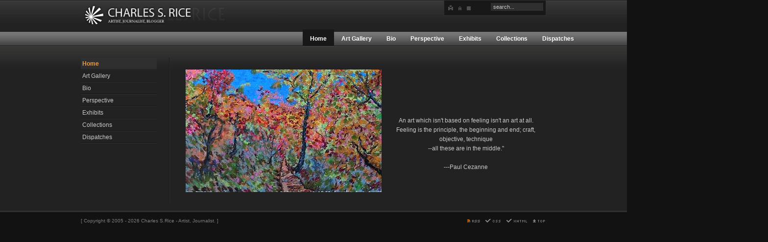

--- FILE ---
content_type: text/html; charset=utf-8
request_url: http://csrice.com/?awiqbugpho460740
body_size: 3075
content:



<!DOCTYPE html PUBLIC "-//W3C//DTD XHTML 1.0 Transitional//EN" "http://www.w3.org/TR/xhtml1/DTD/xhtml1-transitional.dtd">

<html xmlns="http://www.w3.org/1999/xhtml">



<head>

  <meta http-equiv="content-type" content="text/html; charset=utf-8" />
  <meta name="robots" content="index, follow" />
  <meta name="keywords" content="Artist, Artwork, Paintings, Art, Exhibits," />
  <meta name="description" content="Charles S.Rice's Artwork, Paintings" />
  <meta name="generator" content="Joomla! 1.5 - Open Source Content Management" />
  <title>Charles S.Rice - Artist, Journalist</title>
  <link href="/index.php?format=feed&amp;type=rss" rel="alternate" type="application/rss+xml" title="RSS 2.0" />
  <link href="/index.php?format=feed&amp;type=atom" rel="alternate" type="application/atom+xml" title="Atom 1.0" />
  <link href="/favicon.ico" rel="shortcut icon" type="image/x-icon" />
  <script type="text/javascript" src="/media/system/js/mootools.js"></script>
  <script type="text/javascript" src="/media/system/js/caption.js"></script>





<meta http-equiv="Content-Type" content="text/html; _ISO" />

<meta http-equiv="Content-Style-Type" content="text/css" />



<link href="http://csrice.com/templates/ja_zebrina/css/template_css.css" rel="stylesheet" type="text/css" />

<script language="javascript" type="text/javascript" src="http://csrice.com/templates/ja_zebrina/scripts/ja.script.js"></script>

<script type="text/javascript" src="http://csrice.com/templates/ja_zebrina/scripts/opacity.js"></script>

<link href="http://csrice.com/templates/ja_zebrina/css/colors/default.css" rel="stylesheet" type="text/css" />

<!--JAJAX_BLOX:BEGIN-->




			<link href="http://csrice.com/templates/ja_zebrina/ja_menus/ja_cssmenu/ja.cssmenu.css" rel="stylesheet" type="text/css" />
			<script src="http://csrice.com/templates/ja_zebrina/ja_menus/ja_cssmenu/ja.cssmenu.js" language="javascript" type="text/javascript"></script>
			


<!--[if lte IE 6]>

<style type="text/css">

.clearfix {	height: 1%;}

</style>

<![endif]-->



<!--[if gte IE 7.0]>

<style type="text/css">

.clearfix {	display: inline-block;}

</style>

<![endif]-->

</head>



<body id="bd" class="wide fs3">

<!--JAJAX_BLOX:BEGIN-->

<div id="ja-ajaxloading" style="z-index:2; display: none; width: 40px; height: 40px; background: url(http://csrice.com/templates/ja_zebrina/images/ajax-loader-default.gif) no-repeat 50%; text-align: center;">

</div>

<!--JAJAX_BLOX:END-->

<a title="Skip to content" href="/?awiqbugpho460740#Content" style="display: none;">Skip to content</a>

<a name="Top" id="Top"></a>

<div id="ja-wrapper">



<!-- BEGIN: HEADER -->

<div id="ja-headerwrap">

	<div id="ja-header" class="clearfix">

		<h1>

			<a href="/index.php">

			<img src="http://csrice.com/templates/ja_zebrina/images/logo-default.gif" alt="Charles S.Rice - Artist, Journalist" />

			</a>

		</h1>

		
		<div id="ja-usertoolswrap">

			<div id="ja-usertools">

				
		<span class="ja-usertools">

		
			

		
		

	      	<a><img style="cursor: pointer;" title="Increase font size" src="http://csrice.com/templates/ja_zebrina/images/default/user-increase.gif" alt="Increase font size" id="ja-tool-increase" onclick="switchFontSize('ja_zebrina_ja_font','inc'); return false;" /></a>

		    <a><img style="cursor: pointer;" title="Decrease font size" src="http://csrice.com/templates/ja_zebrina/images/default/user-decrease.gif" alt="Decrease font size" id="ja-tool-decrease" onclick="switchFontSize('ja_zebrina_ja_font','dec'); return false;" /></a>

			<a><img style="cursor: pointer;" title="Default font size" src="http://csrice.com/templates/ja_zebrina/images/default/user-reset.gif" alt="Default font size" id="ja-tool-reset" onclick="switchFontSize('ja_zebrina_ja_font',3); return false;" /></a>

			</span>

			<script type="text/javascript">var CurrentFontSize=parseInt('3');</script>

			
			
			<!--<span class="ja-usertools">-->

			
		</span>

		
				

				
				<div id="ja-search">

				<form action="index.php" method="post">
	<div class="search">
		<input name="searchword" id="mod_search_searchword" maxlength="20" alt="Search" class="inputbox" type="text" size="20" value="search..."  onblur="if(this.value=='') this.value='search...';" onfocus="if(this.value=='search...') this.value='';" />	</div>
	<input type="hidden" name="task"   value="search" />
	<input type="hidden" name="option" value="com_search" />
</form>

				</div>

				
			</div>

		</div>

		
	</div>

</div>

<!-- END: HEADER -->



<!-- BEGIN: MAIN NAVIGATION -->

<div id="ja-mainnavwrap">

	<div id="ja-mainnav" class="clearfix">

	<ul id="ja-cssmenu" class="clearfix">
<li><a href="/index.php?option=com_content&amp;view=frontpage&amp;Itemid=2" class="active first-item" id="menu2" title="Home"><span>Home</span></a></li> 
<li><a href="/index.php?option=com_joomgallery&amp;Itemid=8"  id="menu8" title="Art Gallery"><span>Art Gallery</span></a></li> 
<li><a href="/index.php?option=com_content&amp;view=article&amp;id=2&amp;Itemid=3"  id="menu3" title="Bio"><span>Bio</span></a></li> 
<li><a href="/index.php?option=com_content&amp;view=article&amp;id=3&amp;Itemid=4"  id="menu4" title="Perspective"><span>Perspective</span></a></li> 
<li><a href="/index.php?option=com_content&amp;view=article&amp;id=4&amp;Itemid=5"  id="menu5" title="Exhibits"><span>Exhibits</span></a></li> 
<li><a href="/index.php?option=com_content&amp;view=article&amp;id=5&amp;Itemid=6"  id="menu6" title="Collections"><span>Collections</span></a></li> 
<li><a href="http://blog.csrice.com" target="_blank" class="last-item" id="menu9" title="Dispatches"><span>Dispatches</span></a></li> 
</ul>
	</div>

</div>



<!--JAJAX_BLOX:BEGIN-->

<!--BEGIN: AJAXWRAP-->

<div id="ja-ajaxwrap">


<!--JAJAX_BLOX:END-->






<!--

<div id="ja-shwrap" class="clearfix">

	<div id="ja-sh">

		&nbsp;

	</div>

</div> -->



<div id="ja-containerwrap">

	<div id="ja-container-fr" class="clearfix">

		<!-- BEGIN: CONTENT -->

		<div id="ja-mainbody-fr">

		<a name="Content" id="Content"></a>

		

		<div id="ja-contentwrap">

			<div id="ja-content">

				
				<table class="blog" cellpadding="0" cellspacing="0">
<tr>
	<td valign="top">
					<div>
		
<table class="contentpaneopen">




<tr>
<td valign="top" colspan="2">
<table border="0" style="margin-top: 20px; width: 100%;">
<tbody>
<tr>
<td><a href="/../index.php?option=com_joomgallery&amp;Itemid=8"><img height="250" width="400" src="/images/stories/TajikTrailInAutumn.jpg" align="left" border="0" /></a></td>
<td>
<p style="margin-top: 70px; margin-left: 20px; text-align: center">An art which isn't based on feeling isn't an art at all. Feeling is the principle, the beginning and end; craft, objective, technique<br />--all these are in the middle."<br /><br />---Paul Cezanne</p>
</td>
</tr>
</tbody>
</table></td>
</tr>



</table>
<span class="article_separator">&nbsp;</span>
		</div>
		</td>
</tr>


</table>


			</div>

		</div>

	

		
		<!-- BEGIN: LEFT COLUMN -->

		<div id="ja-leftcol">

			
					<div class="moduletable_menu">
					<table width="100%" border="0" cellpadding="0" cellspacing="1"><tr><td nowrap="nowrap"><a href="/index.php?option=com_content&amp;view=frontpage&amp;Itemid=2" class="mainlevel" id="active_menu">Home</a><a href="/index.php?option=com_joomgallery&amp;Itemid=8" class="mainlevel" >Art Gallery</a><a href="/index.php?option=com_content&amp;view=article&amp;id=2&amp;Itemid=3" class="mainlevel" >Bio</a><a href="/index.php?option=com_content&amp;view=article&amp;id=3&amp;Itemid=4" class="mainlevel" >Perspective</a><a href="/index.php?option=com_content&amp;view=article&amp;id=4&amp;Itemid=5" class="mainlevel" >Exhibits</a><a href="/index.php?option=com_content&amp;view=article&amp;id=5&amp;Itemid=6" class="mainlevel" >Collections</a><a href="http://blog.csrice.com" target="_blank" class="mainlevel" >Dispatches</a></td></tr></table>		</div>
	

		</div>

		<!-- END: LEFT COLUMN -->

		
	

		</div>

		<!-- END: CONTENT -->

	

		


	</div>

</div>






<!--JAJAX_BLOX:BEGIN-->


</div> 

<!--END: AJAXWRAP-->

<!--JAJAX_BLOX:END-->



<!-- BEGIN: FOOTER -->

<div id="ja-footerwrap" class="clearfix">

	<div id="ja-footer">

	  <p id="ja-bottomline">

			[ Copyright &copy; 2005 - 2026 Charles S.Rice - Artist, Journalist. 

]

		</p>

		

		<div id="ja-cert">

		 <a href="http://csrice.com//index.php?option=com_rss&amp;feed=RSS2.0&amp;no_html=1" target="_blank" title="RSS 2.0" style="text-decoration: none;">

			<img src="http://csrice.com/templates/ja_zebrina/images/but-rss.gif" alt="RSS 2.0" />

		 </a>

			
			<a href="http://jigsaw.w3.org/css-validator/validator?uri=http://csrice.com/" target="_blank" title="Our site is valid CSS" style="text-decoration: none;">

				<img src="http://csrice.com/templates/ja_zebrina/images/but-css.gif" alt="Our site is valid CSS" />

			</a>

			
			<a href="http://validator.w3.org/check/referer" target="_blank" title="Our site is valid XHTML 1.0 Transitional" style="text-decoration: none;">

				<img src="http://csrice.com/templates/ja_zebrina/images/but-xhtml10.gif" alt="Our site is valid XHTML 1.0 Transitional" />

			</a>

			<a href="/?awiqbugpho460740#Top" title="Go to top" style="text-decoration: none;">

				<img src="http://csrice.com/templates/ja_zebrina/images/but-top.gif" alt="Go to top!" />

			</a>

		</div>	

	</div>

</div>

<!-- END: FOOTER -->



</div>

<script type="text/javascript">

  var _gaq = _gaq || [];
  _gaq.push(['_setAccount', 'UA-8678319-1']);
  _gaq.push(['_trackPageview']);

  (function() {
    var ga = document.createElement('script'); ga.type = 'text/javascript'; ga.async = true;
    ga.src = ('https:' == document.location.protocol ? 'https://ssl' : 'http://www') + '.google-analytics.com/ga.js';
    var s = document.getElementsByTagName('script')[0]; s.parentNode.insertBefore(ga, s);
  })();

</script>



</body>



</html>

<!--JAJAX_BLOX:BEGIN-->


<!--JAJAX_BLOX:END-->

--- FILE ---
content_type: text/css
request_url: http://csrice.com/templates/ja_zebrina/css/template_css.css
body_size: 3938
content:
/*------------------------------------------------------------------------
# JA Zebrina 1.0 - Jan, 2007
# ------------------------------------------------------------------------
# Copyright (C) 2004-2007 J.O.O.M Solutions Co., Ltd. All Rights Reserved.
# @license - Copyrighted Commercial Software
# Author: J.O.O.M Solutions Co., Ltd
# Websites:  http://www.joomlart.com -  http://www.joomlancers.com
-------------------------------------------------------------------------*/

/* COMMON STYLE
--------------------------------------------------------- */
* {
	margin: 0;
	padding: 0;
}

body {
	color: #CCCCCC;
	background: #121212;
	font-family: "Lucida Grande", Arial, sans-serif;
	line-height: 1.6;
}

body#bd {
}

body.contentpane {
	width: auto; /* Printable Page */
	margin: 1em 2em;
	background: #FFFFFF;
	color: #000000;
	font-size: 12pt;
	font-family: serif;
	line-height: 140%;
}

body.fs1{
	font-size: 10px;
}

body.fs2{
	font-size: 11px;
}

body.fs3{
	font-size: 12px;
}

body.fs4{
	font-size: 13px;
}

body.fs5{
	font-size: 14px;
}

body.fs6{
	font-size: 15px;
}

/* Normal link */
a {
	color: #F29A3E;
	text-decoration: underline;
}

a:hover, a:active, a:focus {
	color: #F29A3E;
	text-decoration: none;
}

/* Title text */
.contentheading, .componentheading, div.moduletable h3,
h1, h2, h3 {
	font-family: Arial, sans-serif;
	letter-spacing: -1px;
	color: #FFFFFF;
}

/* Small text */
.small, .smalldark, .createdate, .modifydate, .mosimage_caption,
.back_button, .pagenavcounter, .pagenav, .pagenavbar, a.readon, #ja-pathway {
	font-size: 0.9em;
}

/* Heading */
h1 {
	font-size: 1.7em;
}

h2 {
	font-size: 1.5em;
}

h3 {
	font-size: 1.25em;
}

h4 {
	font-size: 1em;
	text-transform: uppercase;
}

p {
	margin: 5px 0 15px;
}

ul {
	margin-top: 5px;
	margin-bottom: 15px;
	list-style: none;
}

ul li {
	padding-left: 35px;
	background: url(../images/bullet-list.gif) no-repeat 20px 6px;
}

ol {
	margin-top: 5px;
	margin-bottom: 15px;
}

ol li {
	margin-left: 35px;
}

th {
	padding: 4px;
	font-weight: bold;
	text-align: left;
}

fieldset {
	border: none;
}

fieldset a {
	font-weight: bold;
}

hr {
	border-top: 1px solid #2F2F2F;
	border-right: 0;
	border-left: 0;
	border-bottom: 0;
	height: 1px;
}

a img {
	border: none;
}

td, div {
	font-size: 1em;
}

/* Code text */
pre, .code {
	padding: 10px 15px;
	margin: 5px 0 15px;
	border-left: 5px solid #F29A3E;
	background: #2F2F2F;
	font: 1em/1.5 "Courier News", monospace;
}

blockquote {
	padding: 15px 40px 15px 60px;
	background: url(../images/quote.gif) 20px 10px no-repeat;
	font: italic 1em/1.5 Georgia, Times, serif;
}

.dropcap {
	float: left;
	padding: 4px 8px 0 0;
	display: block;
	color: #F29A3E;
	font: 50px/40px Georgia, Times, serif;
}

/* Tips, Error, Message, Hightlight*/
.error {
	color: #F29A3E;
	padding-left: 25px;
	background: url(../images/bullet-error.gif) no-repeat top left;
}

.message {
	color: #F29A3E;
	padding-left: 25px;
	background: url(../images/bullet-info.gif) no-repeat top left;
}

.tips {
	color: #F29A3E;
	padding-left: 25px;
	background: url(../images/bullet-tips.gif) no-repeat top left;
}

.highlight {
	background: #F29A3E;
	color: #121212;
	padding: 0 5px;
	font-weight: bold;
}

p.stickynote {
	padding: 20px 80px 10px 20px;
	background: url(../images/sticky-bg.gif) no-repeat top right #2F2F2F;
}

p.pinnote {
	padding: 20px 60px 10px 20px;
	background: url(../images/pin-bg.gif) no-repeat top right #2F2F2F;
}

p.clipnote {
	padding: 20px 60px 10px 20px;
	background: url(../images/clip-bg.gif) no-repeat top right #2F2F2F;
}

.blocknumber {
	position: relative;
	clear: both;
	padding: 5px 15px 10px; 
}

.bignumber {
	float: left;
	font: 30px/normal Arial, sans-serif;
	font-weight: bold;
	color: #F29A3E;
	display: block;
	margin-right: 8px;
	margin-bottom: 5px;
	padding: 0 2px;
}

/* FORM
--------------------------------------------------------- */
form {
	margin: 0;
	padding: 0;
}

input, select {
	font: 11px/normal Tahoma, Arial, sans-serif;
}

select, .inputbox {
	padding: 2px;
}

textarea {
	padding-left: 2px;
}

.button, .button:hover {
	border: 2px solid #2F2F2F;
	padding: 1px 10px!important;
	padding: 1px 5px;
	background: url(../images/button-bg.gif) repeat-x top #F29A3E;
	color: #FFFFFF;
}

.button:active, .button:focus {
	border: 2px solid #222222;
}

.inputbox {
	border: 1px solid #3F3F3F;
	background: #2F2F2F;
	color: #FFFFFF;
}

.inputbox:hover, .inputbox:focus {
	border: 1px solid #606060;
}


/* MODULE
--------------------------------------------------------- */
div.moduletable h3 {
	margin: 0 0 5px;
	padding: 0;
	color: #FFFFFF;
	font-size: 1.4em;
	line-height: normal;
}

div.moduletable {
	padding: 0;
	margin: 3px 0 22px;
	clear: both;
}

div.moduletable-hilite h3 {
	margin: 0 0 5px;
	padding: 0;
	color: #F29A3E;
	font-size: 1.4em;
}

div.moduletable-hilite {
	padding: 10px 15px;
	margin: 3px 0 22px;
	border: 1px solid #F29A3E;
	background: #2F2F2F;
	clear: both;
}

div.moduletable-pin,
div.moduletable-clip,
div.moduletable-task {
	padding: 0 15px 30px;
	margin: 0 0 25px;
	background: url(../images/module-botbg.gif) no-repeat bottom right #2F2F2F;
	clear: both;
}

div.moduletable-pin h3,
div.moduletable-clip h3,
div.moduletable-task h3 {
	margin: 0 -15px 5px;
	padding: 25px 0 0;
	color: #F29A3E;
	font-size: 1.4em;
	text-indent: 15px;
}

div.moduletable-task h3 {
	padding-top: 30px;
}

div.moduletable-pin h3 {
	background: url(../images/module-pin-topbg.gif) no-repeat top right;
}

div.moduletable-clip h3 {
	background: url(../images/module-clip-topbg.gif) no-repeat top right;
}

div.moduletable-task h3 {
	background: url(../images/module-task-topbg.gif) repeat-x top left;
}

div.moduletable-blank h3 {
	margin: 0 0 5px;
	padding: 0;
	color: #FFFFFF;
	font-size: 1.4em;
	line-height: normal;
	clear: both;
}

div.moduletable-blank {
	padding: 0;
	margin: 3px 0 22px;
	clear: both;
}


/* JOOMLA STYLE
--------------------------------------------------------- */
table.blog {
}

table.blog .article_seperator {
	display: block;
	height: 20px;
	background: url(../images/seperator.gif) repeat-x center;
}

#ja-leftcol .article_seperator, #ja-rightcol .article_seperator {
	display: none;
}

table.contentpane {
	border: none;
	width: 100%;
}

table.contentpaneopen {
	border: none;
	padding: 0px;
}

table.contenttoc {
	margin: 0 0 10px 10px;
	padding: 0;
	width: 35%;
}

table.contenttoc a {
	text-decoration: none;
}

table.contenttoc td {
	padding: 1px 5px 1px 25px;
	background: url(../images/bullet-list.gif) no-repeat 5% 50%;
}

table.contenttoc th {
	padding: 4px;
	background: #2F2F2F;
	color: #FFFFFF;
	text-indent: 5px;
	border: 1px solid #3F3F3F;
}

table.poll {
	padding: 0;
	width: 100%;
	border-collapse: collapse;
}

table.pollstableborder {
	padding: 0;
	width: 100%;
	border: none;
	text-align: left;
}

table.pollstableborder img {
	vertical-align: baseline;
}

table.pollstableborder td {
	padding: 2px!important;
}

table.searchintro {
	padding: 10px 0;
	width: 100%;
}

table.searchintro td {
	padding: 5px!important;
}

table.adminform {
	width: 400px!important; /*Control the Frontend Editor area width*/
}

.adminform .inputbox {
}

.blog_more {
	margin: 10px 0;
}

.blog_more strong {
	margin: 0 0 5px;
	padding-left: 13px;
	display: block;
	color: #606060;
	text-transform: uppercase;
}

td.buttonheading {
	padding: 0 0 0 3px!important;
	text-align: center;
}

.category {
	font-weight: bold;
}

.clr {
	clear: both;
}

.componentheading {
	padding-bottom: 5px;
	margin-bottom: 10px;
	font-size: 2em;
	line-height: normal;
	font-weight: bold;
	background: url(../images/seperator.gif) repeat-x bottom;
}

.contentdescription {
	padding-bottom: 30px;
}

table.blog .contentheading {
	font-size: 1.4em;
	font-weight: bold;
	color: #FFFFFF;
	line-height: normal;
}

.contentheading {
	font-size: 1.9em;
	font-weight: bold;
	letter-spacing: -1px;
	color: #FFFFFF;
	line-height: normal;
}

a.contentpagetitle {
	text-decoration: none!important;
	color: #FFFFFF;
}

a.contentpagetitle:hover,
a.contentpagetitle:active,
a.contentpagetitle:focus {
	text-decoration: none!important;
	color: #FFFFFF;
}

a.readon {
	float: right;
	padding: 1px 5px 1px 20px;
	display: block;
	background: url(../images/bullet-list.gif) no-repeat 5% 55%;
	color: #F29A3E;
	text-decoration: none;
	border: 1px solid #222222;
}

a.readon:hover, a.readon:active, a.readon:focus {
	color: #FFFFFF;
	background: url(../images/bullet-list3.gif) no-repeat 5% 55% #F29A3E;
	text-decoration: none!important;
	border: 1px solid #121212;
}

table.contentpaneopen td, table.contentpane td {
}

table.contentpaneopen, table.contentpane, table.blog {
	width: 100%;
}

.createdate {
	padding: 2px 0 15px 18px;
	line-height: 10px;
	font-weight: bold;
	background: url(../images/bullet-date.gif) no-repeat top left;
}

.modifydate {
	color: #7E7E7E;
	height: 15px;
}

.moduletable {
	padding: 0;
}

.mosimage {
	padding: 0;
	margin: 8px 15px 0 0!important;
	margin: 8px 5px 0 0;
}

.mosimage img {
	padding: 0;
	margin: 0!important;
}

.mosimage_caption {
	margin-top: 5px;
	padding: 1px 2px;
	color: #7E7E7E;
}

.pagenav,
.pagenav_prev,
.pagenav_next,
.pagenavbar {
	padding: 0 2px;
}

a.pagenav,
.pagenav_prev a,
.pagenav_next a,
.pagenavbar a {
	text-decoration: none;
}

a.pagenav:hover, a.pagenav:active, a.pagenav:focus,
.pagenav_prev a:hover, .pagenav_prev a:active, .pagenav_prev a:focus,
.pagenav_next a:hover, .pagenav_next a:active, .pagenav_next a:focus,
.pagenavbar a:hover, .pagenavbar a:active, .pagenavbar a:focus {
	text-decoration: none;
}

.pagenavbar {
	padding-left: 14px;
	background: url(../images/pages.gif) no-repeat center left;
}

.pagenavcounter {
	padding: 8px 14px 0 14px;
	background: url(../images/pages.gif) no-repeat 0 11px;
}

.sectiontableheader {
	padding: 3px 5px;
	border: 1px solid #222222;
	background: #2F2F2F;
	color: #FFFFFF;
	font-weight: bold;
}

tr.sectiontableentry1 td {
	padding: 5px;
	background: url(../images/seperator.gif) repeat-x bottom;
}

tr.sectiontableentry2 td {
	padding: 5px;
	background: url(../images/seperator.gif) repeat-x bottom;
}

.small {
}

.smalldark {
	text-align: left;
}

div.syndicate div {
	text-align: center;
}

.pollstableborder tr.sectiontableentry1 td,
.pollstableborder tr.sectiontableentry2 td {
	background: none;
}

/* MAIN LAYOUT DIVS
--------------------------------------------------------- */
#ja-headerwrap,
#ja-mainnavwrap, 
#ja-topslwrap,
#ja-botslwrap,
#ja-containerwrap,
#ja-footerwrap {
	text-align: center;
	width: 100%;
	clear: both;
}

#ja-header,
#ja-topsl,
#ja-botsl,
#ja-container,
#ja-container-fl,
#ja-container-fr,
#ja-container-f,
#ja-footer {
	text-align: left;
	margin: 0 auto;
	width: 770px;
}

#ja-mainnav {
	margin: 0px 0px 0px 618px;
	text-align: right;	
	width: 500px;
}


.wide #ja-header,
.wide #ja-mainnav, 
.wide #ja-header,
.wide #ja-topsl,
.wide #ja-botsl,
.wide #ja-container,
.wide #ja-container-fl,
.wide #ja-container-fr,
.wide #ja-container-f,
.wide #ja-footer {
	width: 950px;
}

#ja-containerwrap{
	background: url(../images/container-bg.gif) repeat-x top #222222;
	color: #CCCCCC;
	padding: 25px 0 15px;
}

#ja-container, #ja-container-fr {
	background: url(../images/v-seperator.gif) repeat-y 180px 0;
}

#ja-contentwrap {
}

#ja-content {
	padding: 0 10px 0px 0px;
	clear: both;
	display: block;
}

/* HEADER
--------------------------------------------------------- */
#ja-headerwrap {
	background: url(../images/header-bg.gif) repeat-x top #222222;
}

#ja-header {
	clear: both;
	text-align: left;
	line-height: normal;
	height: 60px;
	position: relative;
}

#ja-header h1 {
	font-size: 1.5em;
	position: absolute;
	top: 0;
	left: 0;
}

#ja-header h1 a {
	text-decoration: none;
	color: #FFFFFF;
}

#ja-header h1 img {
	float: left;
}

#ja-usertoolswrap {
	position: absolute;
	top: 0px;
	right: 0px;
	height: 30px;
	padding: 0;
}

#ja-usertools {
	padding: 0;
	float: left;
	display: block;
	font-size: 11px;
	height: 30px;
	background: #181818;
	border: 1px solid #2F2F2F;
}

#ja-usertools span {
	float: left;
	margin: 0 10px 0 5px;
	display: block;
}

#ja-usertools img {
	padding: 10px 2px;
}

#ja-usertools a {
}

#ja-usertools a:hover, #ja-usertools a:active, #ja-usertools a:focus {
}

#ja-search {
	float: left;
	display: block;
	margin: 5px 5px 5px 10px;
}

#ja-search div.search {
	padding-left: 18px;
	background: url(../images/default/icon-search.gif) no-repeat center left;
}

#ja-search .inputbox {
	border: none!important;
	width: 100px;
	color: #CCCCCC;
	background: #2F2F2F;
	padding-left: 5px;
}

#ja-usertools .inputbox:hover,
#ja-usertools .inputbox:focus {
}

/* MAIN NAVIGATION
--------------------------------------------------------- */
#ja-mainnavwrap {
	background: url(../images/mainnav-bg.gif) repeat-x top #797979;
	clear: both;
}

#ja-mainnav {
	font-size: 1em;
	line-height: normal;
}

/* Default Joomla! Menu */
a.mainlevel {
	padding: 3px;
	display: block;
	width: 93%;
	color: #CCCCCC;
	text-decoration: none;
	background: url(../images/seperator.gif) repeat-x bottom;
}

a.mainlevel:hover,
a.mainlevel:active,
a.mainlevel:focus {
	background: url(../images/seperator.gif) repeat-x bottom #181818;
	color: #F29A3E;
	text-decoration: none;
}

a.mainlevel#active_menu {
	background: url(../images/seperator.gif) repeat-x bottom #2F2F2F;
	color: #F29A3E;
	font-weight: bold;
	text-decoration: none;
}

a.sublevel {
	padding: 2px 4px 2px 18px;
	display: block;
	background: url(../images/bullet-list.gif) no-repeat 2% 50%;
	text-decoration: none;
}

a.sublevel:hover,
a.sublevel:active,
a.sublevel:focus {
	text-decoration: none;
	background: url(../images/bullet-list.gif) no-repeat 2% 50%;
}

#active_menu {
	background: url(../images/bullet-list.gif) no-repeat 2% 50%;
	color: #606060;
}

#ja-rightcol a.mainlevel {
	border: none;
}
/*End: Default Joomla! Menu  */

/* SPOTLIGHT
--------------------------------------------------------- */
.ja-box-full, .ja-box-left, .ja-box-center, .ja-box-right {
	float: left;
	overflow: hidden;
}

.ja-box-left div.moduletable {
	padding-right: 20px;
}

.ja-box-right div.moduletable {
	padding-left: 20px;
}

.ja-box-center div.moduletable {
	padding: 0 20px;
}

#ja-topslwrap {
	clear: both;
	background: url(../images/topsl-bg.gif) repeat-x bottom #FFFFFF;
	color: #222222;
	border-top: 1px solid #181818;
	border-bottom: 3px solid #F29A3E;
}

#ja-topsl {
	padding: 20px 0 15px;
}

#ja-topsl a {
}

#ja-topsl h3 {
	padding: 0;
	margin: 0 0 5px;
	font-size: 1.4em;
	letter-spacing: -1px;
	color: #222222;
}

#ja-topsl div.moduletable {
	margin: 0;
}

#ja-botslwrap {
	background: url(../images/botsl-bg.gif) repeat-x top #2F2F2F;
	color: #CCCCCC;
}

#ja-botsl {
	padding: 20px 0 17px;
}

#ja-botsl a {
}

#ja-botsl h3 {
	padding: 0;
	margin: 0 0 5px;
	font-size: 1.4em;
	color: #FFFFFF;
}

#ja-botsl div.moduletable {
	margin: 0;
}

#ja-botsl ul {
	padding: 0;
	margin: 0!important;
}

#ja-botsl li {
	padding: 0;
	margin: 0;
	background: none;
	line-height: 170%;
}

#ja-botsl li a {
	padding-left: 15px;
	background: url(../images/bullet-list2.gif) no-repeat top left;
	text-decoration: none;
}

#ja-botsl li a:hover,
#ja-botsl li a:active,
#ja-botsl li a:focus {
	background: url(../images/bullet-list2.gif) no-repeat top left;
	text-decoration: none;
}

#ja-topsl td,
#ja-botsl td {
	padding: 0;
}

#ja-botsl .article_seperator,
#ja-topsl .article_seperator {
	display: none;
}

#ja-botsl table,
#ja-topsl table {
	border-spacing: 0;
	border-collapse: collapse;
}


/* PATHWAY
---------------------------------------------------------*/
#ja-pathway {
	padding: 2px;
	display: block;
	clear: both;
	color: #7E7E7E;
}

#ja-pathway img {
	margin: 0 5px;
}

#ja-pathway a {
	text-decoration: none;
}

#ja-pathway a:hover, #ja-pathway a:active {
	text-decoration: none;
}

/* CONTENT COLUMN
--------------------------------------------------------- */
#ja-mainbody, #ja-mainbody-fl, #ja-mainbody-fr, #ja-mainbody-f {
}

#ja-mainbody #ja-contentwrap {
	float: right;
}

#ja-mainbody-fr #ja-contentwrap {
	float: right;
	width: 740px;
}

#ja-mainbody-fr #ja-leftcol {
	width: 160px;
}

/* LEFT COLUMN
--------------------------------------------------------- */
#ja-leftcol {
	float: left;
	width: 160px;
}

#ja-leftcol table,
#ja-rightcol table {
	border-spacing: 0;
	border-collapse: collapse;
}


/* FOOTER
--------------------------------------------------------- */
#ja-footerwrap {
	border-top: 3px solid #2F2F2F;
	background: #121212;
	clear: both;
	height: 35px;
	font-size: 0.8em;
}

#ja-footer {
	color: #7E7E7E;
	position: relative;
}

#ja-footer a {
	color: #7E7E7E;
	text-decoration: none;
}

#ja-footer a:hover,
#ja-footer a:active,
#ja-footer a:focus {
	color: #7E7E7E;
}

#ja-bottomline {
	position: absolute;
	top: 5px;
	left: 0;
}

#ja-cert {
	position: absolute;
	top: 12px;
	right: 0;
}

#ja-cert a {
	padding-left: 5px;
}


/* MISCELLANOUS
----------------------------------------------------------- */
div.back_button a,
div.back_button a:hover,
div.back_button a:active {
	margin: 10px 0;
	display: block;
	background: none!important;
	text-decoration: none!important;
}

#mod_login_password, #mod_login_username {
	width: 93%;
}

#mod_login_password {
}

#mod_login_username {
}

#mod_login_remember {
	border: none;
	background: none;
}

/* Clearfix */
.clearfix:after {
	clear: both;
	display: block;
	content: ".";
	height: 0;
	visibility: hidden;
}

* html > body .clearfix {
	width: 100%;
	display: block;
}

* html .clearfix {
	height: 1%;
}

/* Firefox Scrollbar Hack - Do not remove */
html {
	margin-bottom: 1px;
	height: 100%!important;
	height: auto;
}

/* JA CoolAds Module */
#ja-coolads {
	height: 0;
	overflow: hidden;
	position: relative;
}

#ja-coolads-container {
	margin-right: 5%;
	overflow: hidden;
}

#ja-coolads-container div.moduletable {
	overflow: hidden;
}






--- FILE ---
content_type: text/css
request_url: http://csrice.com/templates/ja_zebrina/ja_menus/ja_cssmenu/ja.cssmenu.css
body_size: 1126
content:
/*------------------------------------------------------------------------

# JA Zebrina 1.0 - Jan, 2007

# ------------------------------------------------------------------------

# Copyright (C) 2004-2007 J.O.O.M Solutions Co., Ltd. All Rights Reserved.

# @license - Copyrighted Commercial Software

# Author: J.O.O.M Solutions Co., Ltd

# Websites:  http://www.joomlart.com -  http://www.joomlancers.com

-------------------------------------------------------------------------*/



/* Son of Suckerfish Dropdowns

---------------------------------------------------------

Originally developed by Patrick Griffiths and Dan Webb

http://www.htmldog.com/articles/suckerfish/dropdowns/

---------------------------------------------------------

NOTE: After a deep research, we decide to divide this

CSS into 2 parts. The first part will define the layout.

The second part will define the visual look for this menu.

---------------------------------------------------------*/



#ja-cssmenu {

	margin: 0; /* all lists */

	float: left;

	width: 100%;

}



#ja-cssmenu ul {

	margin: 0; /* all lists */

	padding: 0;

}



#ja-cssmenu li {

	margin: 0; /* all list items */

	padding: 0;

	float: left;

	display: block;

	background: none;

	cursor: pointer;

}



#ja-cssmenu li ul {

	width: 16.4em;

	position: absolute; /* second-level lists */

	z-index: 99;

	left: -999em; /* using left instead of display to hide menus because display: none isn't read by screen readers */

	height: auto;

	w\idth: 15.9em;

}



#ja-cssmenu li ul ul {

	margin: -1.5em 0 0 12em; /* third-and-above-level lists */

}



#ja-cssmenu li li {

	padding: 5px 1em 5px 0;

	margin: 0;

	width: 14.9em;

}



#ja-cssmenu ul a {

	width: 14.8em;

	w\idth: 10.8em;

}



#ja-cssmenu li:hover ul ul, #ja-cssmenu li:hover ul ul ul,

#ja-cssmenu li.sfhover ul ul, #ja-cssmenu li.sfhover ul ul ul {

	left: -999em;

}



/* This "unhides" the sub-menus (left: -999em is what hides them) */

#ja-cssmenu li:hover ul, #ja-cssmenu li li:hover ul, #ja-cssmenu li li li:hover ul,

#ja-cssmenu li.sfhover ul, #ja-cssmenu li li.sfhover ul, #ja-cssmenu li li li.sfhover ul {

	left: auto;

}



/* STYLING THE MENU

-----------------------------------*/

#ja-cssmenu li ul {

	border: 1px solid #F27A3E;

	border-top: none;

	background: #F29A3E;

}



#ja-cssmenu li ul li {

	border-top: 1px solid #F4A554;

}



#ja-cssmenu li ul a {

	border-right: none;

	text-transform: none;

}



#ja-cssmenu li ul a:hover {

	color: #FFFFFF;

}



#ja-cssmenu li a {

	border-top: 5px solid #222222;

	padding: 7px 15px;

	display: block;

	color: #FFFFFF;

	text-decoration: none;

	font-weight: bold;

}



#ja-cssmenu li a:hover {

}



#ja-cssmenu li a.active {

	border-top: 5px solid #181818;

	background: #181818;

	color: #FFFFFF;

}



#ja-cssmenu li a.active:hover,

#ja-cssmenu li a.active:active {

	color: #FFFFFF;

}



#ja-cssmenu li li a.active {

	border-top: none;

	background: none;

	font-weight: bold;

	color: #FFFFFF!important;

}



#ja-cssmenu li.havechild {

}



#ja-cssmenu li.havesubchild {

	background: url(img/arrowchild.gif) no-repeat 94% 50%;

}



#ja-cssmenu li:hover ,

#ja-cssmenu li.sfhover {

	background: #444443;
	color: #F29A3E;
}



#ja-cssmenu ul li:hover, #ja-cssmenu ul ul li:hover,

#ja-cssmenu ul li.sfhover, #ja-cssmenu ul ul li.sfhover {

	background: #606060;

}



#ja-cssmenu ul li a,

#ja-cssmenu ul ul li a {

	padding: 0 10px;

	background: none;

	font-weight: normal;

	border-top: none;

}



--- FILE ---
content_type: text/javascript
request_url: http://csrice.com/templates/ja_zebrina/ja_menus/ja_cssmenu/ja.cssmenu.js
body_size: 322
content:

sfHover = function() {
	var sfEls = document.getElementById("ja-cssmenu").getElementsByTagName("li");
	for (var i=0; i<sfEls.length; ++i) {
		sfEls[i].onmouseover=function() {
			clearTimeout(this.timer);
			if(this.className.indexOf("sfhover") == -1)
				this.className+="sfhover";
		}
		sfEls[i].onmouseout=function() {
			this.timer = setTimeout(sfHoverOut.bind(this), 20);
		}
	}
}

function sfHoverOut() {
	clearTimeout(this.timer);
	this.className=this.className.replace(new RegExp("sfhover\\b"), "");
}

if (window.attachEvent) window.attachEvent("onload", sfHover);


--- FILE ---
content_type: text/javascript
request_url: http://csrice.com/templates/ja_zebrina/scripts/opacity.js
body_size: 2289
content:
// Browser Detect Lite  v2.1
// http://www.dithered.com/javascript/browser_detect/index.html
// modified by Chris Nott (chris@NOSPAMdithered.com - remove NOSPAM)
//
// modified by Michael Lovitt to include OmniWeb and Dreamcast

function BrowserDetectLite() {
	var ua = navigator.userAgent.toLowerCase(); 
	this.ua = ua;

	// browser name
	this.isGecko     = (ua.indexOf('gecko') != -1);
	this.isMozilla   = (this.isGecko && ua.indexOf("gecko/") + 14 == ua.length);
	this.isNS        = ( (this.isGecko) ? (ua.indexOf('netscape') != -1) : ( (ua.indexOf('mozilla') != -1) && (ua.indexOf('spoofer') == -1) && (ua.indexOf('compatible') == -1) && (ua.indexOf('opera') == -1) && (ua.indexOf('webtv') == -1) && (ua.indexOf('hotjava') == -1) ) );
	this.isIE        = ( (ua.indexOf("msie") != -1) && (ua.indexOf("opera") == -1) && (ua.indexOf("webtv") == -1) ); 
	this.isOpera     = (ua.indexOf("opera") != -1); 
	this.isKonqueror = (ua.indexOf("konqueror") != -1); 
	this.isIcab      = (ua.indexOf("icab") != -1); 
	this.isAol       = (ua.indexOf("aol") != -1); 
	this.isWebtv     = (ua.indexOf("webtv") != -1); 
	this.isOmniweb   = (ua.indexOf("omniweb") != -1);
	this.isDreamcast   = (ua.indexOf("dreamcast") != -1);
	
	// spoofing and compatible browsers
	this.isIECompatible = ( (ua.indexOf("msie") != -1) && !this.isIE);
	this.isNSCompatible = ( (ua.indexOf("mozilla") != -1) && !this.isNS && !this.isMozilla);
	
	// browser version
	this.versionMinor = parseFloat(navigator.appVersion); 
	
	// correct version number for NS6+ 
	if (this.isNS && this.isGecko) {
		this.versionMinor = parseFloat( ua.substring( ua.lastIndexOf('/') + 1 ) );
	}
	
	// correct version number for IE4+ 
	else if (this.isIE && this.versionMinor >= 4) {
		this.versionMinor = parseFloat( ua.substring( ua.indexOf('msie ') + 5 ) );
	}
	
	// correct version number for Opera 
	else if (this.isOpera) {
		if (ua.indexOf('opera/') != -1) {
			this.versionMinor = parseFloat( ua.substring( ua.indexOf('opera/') + 6 ) );
		}
		else {
			this.versionMinor = parseFloat( ua.substring( ua.indexOf('opera ') + 6 ) );
		}
	}
	
	// correct version number for Konqueror
	else if (this.isKonqueror) {
		this.versionMinor = parseFloat( ua.substring( ua.indexOf('konqueror/') + 10 ) );
	}
	
	// correct version number for iCab 
	else if (this.isIcab) {
		if (ua.indexOf('icab/') != -1) {
			this.versionMinor = parseFloat( ua.substring( ua.indexOf('icab/') + 6 ) );
		}
		else {
			this.versionMinor = parseFloat( ua.substring( ua.indexOf('icab ') + 6 ) );
		}
	}
	
	// correct version number for WebTV
	else if (this.isWebtv) {
		this.versionMinor = parseFloat( ua.substring( ua.indexOf('webtv/') + 6 ) );
	}
	
	this.versionMajor = parseInt(this.versionMinor); 
	this.geckoVersion = ( (this.isGecko) ? ua.substring( (ua.lastIndexOf('gecko/') + 6), (ua.lastIndexOf('gecko/') + 14) ) : -1 );
	
	// platform
	this.isWin   = (ua.indexOf('win') != -1);
	this.isWin32 = (this.isWin && ( ua.indexOf('95') != -1 || ua.indexOf('98') != -1 || ua.indexOf('nt') != -1 || ua.indexOf('win32') != -1 || ua.indexOf('32bit') != -1) );
	this.isMac   = (ua.indexOf('mac') != -1);
	this.isUnix  = (ua.indexOf('unix') != -1 || ua.indexOf('linux') != -1 || ua.indexOf('sunos') != -1 || ua.indexOf('bsd') != -1 || ua.indexOf('x11') != -1)
	
	// specific browser shortcuts
	this.isNS4x = (this.isNS && this.versionMajor == 4);
	this.isNS40x = (this.isNS4x && this.versionMinor < 4.5);
	this.isNS47x = (this.isNS4x && this.versionMinor >= 4.7);
	this.isNS4up = (this.isNS && this.versionMinor >= 4);
	this.isNS6x = (this.isNS && this.versionMajor == 6);
	this.isNS6up = (this.isNS && this.versionMajor >= 6);
	
	this.isIE4x = (this.isIE && this.versionMajor == 4);
	this.isIE4up = (this.isIE && this.versionMajor >= 4);
	this.isIE5x = (this.isIE && this.versionMajor == 5);
	this.isIE55 = (this.isIE && this.versionMinor == 5.5);
	this.isIE5up = (this.isIE && this.versionMajor >= 5);
	this.isIE6x = (this.isIE && this.versionMajor == 6);
	this.isIE6up = (this.isIE && this.versionMajor >= 6);
	
	this.isIE4xMac = (this.isIE4x && this.isMac);
}
var browser = new BrowserDetectLite();

// if IE5.5+ on Win32, then display PNGs with AlphaImageLoader
if ((browser.isIE55 || browser.isIE6up) && browser.isWin32) {
	var pngAlpha = true;
// else, if the browser can display PNGs normally, then do that
} else if ((browser.isGecko) ||
(browser.isIE5up && browser.isMac) ||
(browser.isOpera && browser.isWin && browser.versionMajor >= 6) ||
(browser.isOpera && browser.isUnix && browser.versionMajor >= 6) ||
(browser.isOpera && browser.isMac && browser.versionMajor >= 5) ||
(browser.isOmniweb && browser.versionMinor >= 3.1) ||
(browser.isIcab && browser.versionMinor >= 1.9) ||
(browser.isWebtv) ||
(browser.isDreamcast)) {
	var pngNormal = true;
}

//---------------------------------------------------------------
// Opacity Displayer, Version 1.0
// Copyright Michael Lovitt, 6/2002.
// Distribute freely, but please leave this notice intact.
//---------------------------------------------------------------

//---------------------------------------------------------------
// OPACITY OBJECT
//
// Instantiates the object, defines the properties and methods.
function OpacityObject(divId, strPath) {
	this.id = divId;
	this.path = strPath;
	if (ns){
		if (browserVersion>=5) {
			this.layerObject = document.getElementById(divId).style;
		} else { 
			this.layerObject = eval("document."+divId);
		}
	} else {
		this.layerObject = document.getElementById(divId).style;
	}
	this.setBackground = od_object_setBackground;
}
// Uses AlphaImageLoader filter, or the css background property,
// as appropriate, to apply a PNG or GIF as the background of the layerObject.
// La til background-repeat
function od_object_setBackground() {	
	if (pngAlpha) {
		this.layerObject.zoom = "1";
		this.layerObject.filter = "progid:DXImageTransform.Microsoft.AlphaImageLoader(enabled = true, src='"+this.path+".png', sizingMethod='scale')";
		//this.layerObject.filter = "progid:DXImageTransform.Microsoft.Alpha(opacity=70)";
	} else if (pngNormal) {
		this.layerObject.backgroundImage = 'url('+this.path+'.png)';
		this.layerObject.backgroundRepeat = 'repeat';
	} else {
		this.layerObject.backgroundImage = 'url('+this.path+'.gif)';
		this.layerObject.backgroundRepeat = 'repeat';
	}
}
//---------------------------------------------------------------

//---------------------------------------------------------------
// OPACITY DISPLAY FUNCTION
// Outputs the image as a div with the AlphaImageLoader, or with
// a standard image tag.
function od_displayImage(strId, strPath, intWidth, intHeight, strClass, strAlt) {	
	if (pngAlpha) {
		document.write('<div style="height:'+intHeight+'px;width:'+intWidth+'px;filter:progid:DXImageTransform.Microsoft.AlphaImageLoader(src=\''+strPath+'.png\', sizingMethod=\'scale\')" id="'+strId+'" class="'+strClass+'"></div>');
	} else if (pngNormal) {
		document.write('<img src="'+strPath+'.png" width="'+intWidth+'" height="'+intHeight+'" name="'+strId+'" border="0" class="'+strClass+'" alt="'+strAlt+'" />');
	} else {
		document.write('<img src="'+strPath+'.gif" width="'+intWidth+'" height="'+intHeight+'" name="'+strId+'" border="0" class="'+strClass+'" alt="'+strAlt+'" />');
	}
}
//---------------------------------------------------------------

//---------------------------------------------------------------
// global variables

// if IE5.5+ on win32, then display PNGs with AlphaImageLoader
if ((browser.isIE55 || browser.isIE6up) && browser.isWin32) {
	var pngAlpha = true;
	var strExt = ".png";
// else, if the browser can display PNGs normally, then do that. that list includes:
	//     -Gecko Engine: Netscape 6 or Mozilla, Mac or PC
	//     -IE5+ Mac (OpacityObject applies the background image at 100% opacity)
	//     -Opera 6+ PC
	//     -Opera 5+ Mac (Doesn't support dynamically-set background images)
	//     -Opera 6+ Linux 
	//     -Omniweb 3.1+ 
	//     -Icab 1.9+ 
	//     -WebTV 
	//     -Sega Dreamcast
} else if ((browser.isGecko) || (browser.isIE5up && browser.isMac) || (browser.isOpera && browser.isWin && browser.versionMajor >= 6) || (browser.isOpera && browser.isUnix && browser.versionMajor >= 6) || (browser.isOpera && browser.isMac && browser.versionMajor >= 5) || (browser.isOmniweb && browser.versionMinor >= 3.1) || (browser.isIcab && browser.versionMinor >= 1.9) || (browser.isWebtv) || (browser.isDreamcast)) {
	var pngNormal = true;
	var strExt = ".png";
	// otherwise, we use plain old GIFs
} else {
	var strExt = ".gif";
}

var ns = (document.all)?false:true;
var browserVersion = parseFloat(navigator.appVersion );
//---------------------------------------------------------------

--- FILE ---
content_type: text/javascript
request_url: http://csrice.com/templates/ja_zebrina/scripts/ja.script.js
body_size: 3127
content:
function switchFontSize (ckname,val){
	var bd = $E('BODY');
	switch (val) {
		case 'inc':
			if (CurrentFontSize+1 < 7) {
				bd.removeClass('fs'+CurrentFontSize);
				CurrentFontSize++;
				bd.addClass('fs'+CurrentFontSize);
			}		
		break;
		case 'dec':
			if (CurrentFontSize-1 > 0) {
				bd.removeClass('fs'+CurrentFontSize);
				CurrentFontSize--;
				bd.addClass('fs'+CurrentFontSize);
			}		
		break;
		default:
			bd.removeClass('fs'+CurrentFontSize);
			CurrentFontSize = val;
			bd.addClass('fs'+CurrentFontSize);		
	}
	Cookie.set(ckname, CurrentFontSize,{duration:365});
}

function switchTool (ckname, val) {
	createCookie(ckname, val, 365);
	window.location.reload();
}

function createCookie(name,value,days) {
  if (days) {
    var date = new Date();
    date.setTime(date.getTime()+(days*24*60*60*1000));
    var expires = "; expires="+date.toGMTString();
  }
  else expires = "";
  document.cookie = name+"="+value+expires+"; path=/";
}

String.prototype.trim = function() { return this.replace(/^\s+|\s+$/g, ""); };

function changeToolHilite(oldtool, newtool) {
	if (oldtool != newtool) {
		if (oldtool) {
			oldtool.src = oldtool.src.replace(/-hilite/,'');
		}
		newtool.src = newtool.src.replace(/.gif$/,'-hilite.gif');
	}
}

//addEvent - attach a function to an event
function jaAddEvent(obj, evType, fn){ 
 if (obj.addEventListener){ 
   obj.addEventListener(evType, fn, false); 
   return true; 
 } else if (obj.attachEvent){ 
   var r = obj.attachEvent("on"+evType, fn); 
   return r; 
 } else { 
   return false; 
 } 
}

function getElem (id) {
	var obj = document.getElementById (id);
	if (!obj) return null;
	var divs = obj.getElementsByTagName ('div');
	if (divs && divs.length >= 1) return divs[divs.length - 1];
	return null;
}

function getFirstDiv (id) {
	var obj = document.getElementById (id);
	if (!obj) return null;
	var divs = obj.getElementsByTagName ('div');
	if (divs && divs.length >= 1) return divs[0];
	return obj;
}

function instr(str, item){
	var arr = str.split(" ");
	for (var i = 0; i < arr.length; i++){
		if (arr[i] == item) return true;
	}
	return false;
}

function equalHeightInit (){

	//Content and wrap col
	var ja_content = document.getElementById ('ja-container');
	var ja_colwrap = document.getElementById ('ja-colwrap');
	if (ja_content && ja_colwrap) {
		if (ja_content.scrollHeight > ja_colwrap.scrollHeight) 
		{
			var ja_inners = getElementsByClass ("innerpad", ja_colwrap, "DIV");	
			if (ja_inners && ja_inners.length)
			{
				ja_inners[0].style.height = ja_content.scrollHeight + 'px';
			}
		}else{
			document.getElementById ('ja-content').style.height = ja_content.scrollHeight + 'px';
		}
	}

	//Bottom spotlight 1
	var ja_botsl = document.getElementById ('ja-botsl1');
	if (ja_botsl)
	{
		var botsl = getElementsByClass ("ja-box.*", ja_botsl, "DIV");	
		if (botsl && botsl.length)
		{
			var maxh = 0
			for (var i=0; i<botsl.length ; ++i)
			{
				maxh = (botsl[i].scrollHeight > maxh)? botsl[i].scrollHeight:maxh;
			}
			for (var i=0; i<botsl.length ; ++i)
			{
				if (botsl[i].scrollHeight < maxh)
				{
					var ja_inners = getElementsByClass ("moduletable.*", botsl[i], "DIV");	
					if (ja_inners && ja_inners.length)
					{
						ja_inners[0].style.height = maxh - 30 + 'px';
					}
				}				
			}
		}
	}

	//Bottom spotlight 2
	var ja_botsl = document.getElementById ('ja-botsl2');
	if (ja_botsl)
	{
		var botsl = getElementsByClass ("ja-box.*", ja_botsl, "DIV");	
		if (botsl && botsl.length)
		{
			var maxh = 0
			for (var i=0; i<botsl.length ; ++i)
			{
				maxh = (botsl[i].scrollHeight > maxh)? botsl[i].scrollHeight:maxh;
			}
			for (var i=0; i<botsl.length ; ++i)
			{
				if (botsl[i].scrollHeight < maxh)
				{
					var ja_inners = getElementsByClass ("moduletable.*", botsl[i], "DIV");	
					if (ja_inners && ja_inners.length)
					{
						ja_inners[0].style.height = maxh - 30 + 'px';
					}
				}				
			}
		}
	}

}

jaAddEvent (window, 'load', equalHeightInit);

function preloadImages () {
	var imgs = new Array();
	for (var i = 0; i < arguments.length; i++) {
		var imgsrc = arguments[i];
		imgs[i] = new Image();
		imgs[i].src = imgsrc;
	}
}


function getElementsByClass(searchClass,node,tag) {
	var classElements = new Array();
	var j = 0;
	if ( node == null )
		node = document;
	if ( tag == null )
		tag = '*';
	var els = node.getElementsByTagName(tag);
	var elsLen = els.length;
	var pattern = new RegExp('(^|\\s)'+searchClass+'(\\s|$)');
	for (var i = 0; i < elsLen; i++) {
		if ( pattern.test(els[i].className) ) {
			classElements[j] = els[i];
			j++;
		}
	}
	//alert(searchClass + j);
	return classElements;
}


function fixIE() {
	var objs = getElementsByClass ("createdate", null, "TD");
	if (objs) {
		for (var i=0; i<objs.length; i++){
			objs[i].innerHTML = "<span>" + objs[i].innerHTML + "</span>";
		}
	}

	var obj = $E('h1.logo a');
	obj.onmouseover = function () {
		this.setStyle('filter', "progid:DXImageTransform.Microsoft.AlphaImageLoader(src=templates/ja_genista/images/logo2.png, sizingMethod='crop')");
	}
	obj.onmouseout = function () {
		this.setStyle('filter', "progid:DXImageTransform.Microsoft.AlphaImageLoader(src=templates/ja_genista/images/logo1.png, sizingMethod='crop')");
	}
	
/*
	//var objs = getElementsByClass('.*-transbg');
	var objs = $ES('#ja-cssmenu li ul');
	if (!objs) return;
	for(var i=0; i<objs.length;i++){
		makeTransBg(objs[i]);
	}
*/
	var objs = getElementsByClass('.*-transbg');
	if (objs) {
		for(var i=0; i<objs.length;i++){
			makeTransBg(objs[i]);
		}
	}
}

if(isIE6()) jaAddEvent (window, 'load', fixIE);

function makeTransBg(el, bgimg, sizingMethod, type){
	var obj = $(el);
	if(!obj) return;
	if(!sizingMethod) sizingMethod = 'crop';

	if (obj.tagName == 'IMG') {
		//This is an image
		if (!bgimg) bgimg = obj.src;
		obj.setStyle('height',obj.offsetHeight);
		obj.setStyle('width',obj.offsetWidth);
		obj.src = 'images/blank.png';
		obj.setStyle ('visibility', 'visible');
		obj.setStyle('filter', "progid:DXImageTransform.Microsoft.AlphaImageLoader(src="+bgimg+", sizingMethod='"+sizingMethod+"')");
	}else{
		//Background
		if (!type)
		{
			if (!bgimg) bgimg = obj.getStyle('backgroundImage');
			var pattern = new RegExp('url\s*[\(]+(.*)[\)]+');
			if ((m = pattern.exec(bgimg))) bgimg = m[1];
			obj.setStyle('background', 'none');
			//if(!obj.getStyle('position'))
			if(obj.getStyle('position')!='absolute' && obj.getStyle('position')!='relative') {
				obj.setStyle('position', 'relative');
			}

			//Get all child
			var childnodes = obj.childNodes;
			for(var j=0;j<childnodes.length;j++){
				if((child = $(childnodes[j]))) {
					if(child.getStyle('position')!='absolute' && child.getStyle('position')!='relative') {
						child.setStyle('position', 'relative');
					}
					child.setStyle('z-index',2);
				}
			}
			//Create background layer:
			var bgdiv = new Element('IMG');
			bgdiv.src = 'images/blank.png';
			bgdiv.setStyle('position', 'absolute');
			bgdiv.setStyle('top', 0);
			bgdiv.setStyle('left', 0);
			bgdiv.width = obj.offsetWidth;
			bgdiv.height = obj.offsetHeight;
			//bgdiv.setStyle('z-index', '1');
			bgdiv.setStyle('filter', "progid:DXImageTransform.Microsoft.AlphaImageLoader(src="+bgimg+", sizingMethod='"+sizingMethod+"')");
			bgdiv.inject(obj, 'top');
		} else {
			obj.setStyle('filter', "progid:DXImageTransform.Microsoft.AlphaImageLoader(src="+bgimg+", sizingMethod='"+sizingMethod+"')");
		}
	}
}

function isIE6() {
	version=0
	if (navigator.appVersion.indexOf("MSIE")!=-1){
		temp=navigator.appVersion.split("MSIE")
		version=parseFloat(temp[1])
	}
	return (version && (version < 7));
}

//Menu image hover effect
function setOpacity(obj, opacity) {
  opacity = (opacity == 100)?99.999:opacity;
  
  // IE/Win
  obj.style.filter = "alpha(opacity:"+opacity+")";
  
  // Safari<1.2, Konqueror
  obj.style.KHTMLOpacity = opacity/100;
  
  // Older Mozilla and Firefox
  obj.style.MozOpacity = opacity/100;
  
  // Safari 1.2, newer Firefox and Mozilla, CSS3
  obj.style.opacity = opacity/100;
}

function menuImageHover () {
	var mainnav = document.getElementById('ja-mainnav');
	if (!mainnav) return;
	var imgs = mainnav.getElementsByTagName ('IMG');
	if (!imgs || !imgs.length) return;
	for (var i=0; i<imgs.length; i++)
	{
		if (!imgs[i].parentNode.className.test(/active/))
		{
			setOpacity(imgs[i], 50);
			imgs[i].display = 'block';
			imgs[i].parentNode.img = imgs[i];
			imgs[i].parentNode.onmouseover = function () {
				if(typeof(setOpacity)=='function') setOpacity(this.img, 100);
			}
			imgs[i].parentNode.onmouseout = function () {
				if(typeof(setOpacity)=='function') setOpacity(this.img, 50);
			}
		}
	}
}

jaAddEvent (window, 'load', menuImageHover);

//Hack readon
function hackReadon () {
	var readons = getElementsByClass ("readon", null, "A");	
	if (!readons || !readons.length) return;
	for (var i=0; i<readons.length; i++)
	{
		var readon = readons[i];
		//Get readon parent (TR)
		var p = readon;
		while ((p = p.parentNode) && p.tagName != 'TR'){}
		if (!p) continue;
		var pc = p;
		while ((pc = pc.previousSibling) && pc.tagName != 'TR') {}
		if (!pc) continue;
		var tc = pc.firstChild;
		while (tc && tc.tagName!='TD') tc=tc.nextSibling;
		if (!tc) continue;
		tc.appendChild (readon);
		p.parentNode.removeChild(p);
		readon.style.display = 'block';
	}
}
jaAddEvent (window, 'load', hackReadon);

//Add span to module title
function addSpanToTitle () {
  var colobj = document.getElementById ('bd');
  if (!colobj) return;
  var modules = getElementsByClass ('moduletable.*', colobj, "DIV");
 if (!modules) return;
  for (var i=0; i<modules.length; i++) {
    var module = modules[i];
    var title = module.getElementsByTagName ("h3")[0];  
    if (title) {
      title.innerHTML = "<span>"+title.innerHTML+"</span>";
      //module.className = "ja-" + module.className;
    }
  }
}

jaAddEvent (window, 'load', addSpanToTitle);

function ie6pnghover (obj, img_out, img_over) {
	obj = $(obj);
	if(!obj) return;
	if (obj.tagName == 'IMG') {
		//This is an image
		obj.setStyle('height',obj.offsetHeight);
		obj.setStyle('width',obj.offsetWidth);
		obj.src = 'images/blank.png';
		obj.setStyle ('visibility', 'visible');
	}else{
		obj.setStyle ('background', 'none');
	}
	obj.setStyle('filter', "progid:DXImageTransform.Microsoft.AlphaImageLoader(src="+img_out+", sizingMethod='crop')");
	obj.addEvent('mouseover', function () {
		obj.setStyle('filter', "progid:DXImageTransform.Microsoft.AlphaImageLoader(src="+img_over+", sizingMethod='crop')");
	});
	obj.addEvent('mouseout', function () {
		obj.setStyle('filter', "progid:DXImageTransform.Microsoft.AlphaImageLoader(src="+img_out+", sizingMethod='crop')");
	});
}